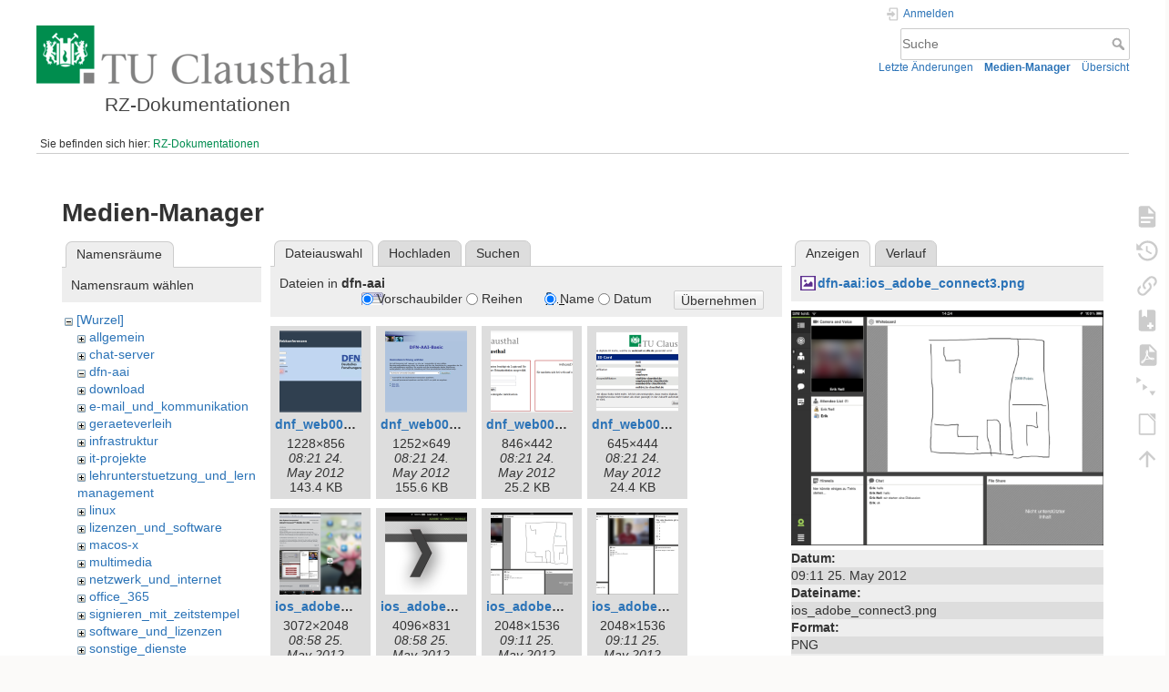

--- FILE ---
content_type: text/html; charset=utf-8
request_url: https://doku.tu-clausthal.de/doku.php?id=start&image=dfn-aai%3Aios_adobe_connect3.png&ns=dfn-aai&tab_details=view&do=media&tab_files=files
body_size: 6905
content:
<!DOCTYPE html>
<html lang="de" dir="ltr" class="no-js">
<head>
    <meta charset="utf-8" />
    <title>RZ-Dokumentationen [RZ-Dokumentationen]</title>
    <style>.enabled-copycode { cursor:cell; }</style><meta name="generator" content="DokuWiki"/>
<meta name="theme-color" content="#008800"/>
<meta name="robots" content="noindex,nofollow"/>
<link rel="search" type="application/opensearchdescription+xml" href="/lib/exe/opensearch.php" title="RZ-Dokumentationen"/>
<link rel="start" href="/"/>
<link rel="contents" href="/doku.php?id=start&amp;do=index" title="Übersicht"/>
<link rel="manifest" href="/lib/exe/manifest.php" crossorigin="use-credentials"/>
<link rel="alternate" type="application/rss+xml" title="Letzte Änderungen" href="/feed.php"/>
<link rel="alternate" type="application/rss+xml" title="Aktueller Namensraum" href="/feed.php?mode=list&amp;ns="/>
<link rel="alternate" type="text/html" title="HTML Klartext" href="/doku.php?do=export_xhtml&amp;id=start"/>
<link rel="alternate" type="text/plain" title="Wiki Markup" href="/doku.php?do=export_raw&amp;id=start"/>
<link rel="stylesheet" href="/lib/exe/css.php?t=dokuwiki&amp;tseed=721a957773f3b82047724b6420aa9ca7"/>
<script >var NS='';var JSINFO = {"plugins":{"edittable":{"default columnwidth":""},"tablelayout":{"features_active_by_default":0},"copycode":{"EnableForInline":1,"EnableForHighlighted":1,"EnableBlockInline":1}},"act":"media","ajax":"ajax","bookcreator":{"areToolsVisible":true,"showBookbar":"noempty"},"plugin_folded":{"hide":"zuklappen","reveal":"aufklappen"},"isadmin":0,"isauth":0,"move_renameokay":false,"move_allowrename":false,"schemes":["http","https","telnet","gopher","wais","ftp","ed2k","irc","ldap"],"id":"start","namespace":"","ACT":"media","useHeadingNavigation":1,"useHeadingContent":1};(function(H){H.className=H.className.replace(/\bno-js\b/,'js')})(document.documentElement);</script>
<script src="/lib/exe/jquery.php?tseed=8faf3dc90234d51a499f4f428a0eae43" defer="defer"></script>
<script src="/lib/exe/js.php?t=dokuwiki&amp;tseed=721a957773f3b82047724b6420aa9ca7" defer="defer"></script>
<script type="text/x-mathjax-config">MathJax.Hub.Config({
    tex2jax: {
        inlineMath: [ ["$","$"], ["\\(","\\)"] ],
        displayMath: [ ["$$","$$"], ["\\[","\\]"] ],
        processEscapes: true
    }
});</script>
<script type="text/javascript" charset="utf-8" src="https://cdnjs.cloudflare.com/ajax/libs/mathjax/2.7.9/MathJax.js?config=TeX-AMS_CHTML.js"></script>
    <meta name="viewport" content="width=device-width,initial-scale=1" />
    <link rel="shortcut icon" href="/lib/exe/fetch.php?media=wiki:favicon.ico" />
<link rel="apple-touch-icon" href="/lib/tpl/dokuwiki/images/apple-touch-icon.png" />
    </head>

<body>
    <div id="dokuwiki__site"><div id="dokuwiki__top" class="site dokuwiki mode_media tpl_dokuwiki   home  hasSidebar">

        
<!-- ********** HEADER ********** -->
<header id="dokuwiki__header"><div class="pad group">

    
    <div class="headings group">
        <ul class="a11y skip">
            <li><a href="#dokuwiki__content">zum Inhalt springen</a></li>
        </ul>

        <h1 class="logo"><a href="/doku.php?id=start"  accesskey="h" title="Startseite [h]"><img src="/lib/exe/fetch.php?media=wiki:logo.png" width="344" height="64" alt="" /><span>RZ-Dokumentationen</span></a></h1>
            </div>

    <div class="tools group">
        <!-- USER TOOLS -->
                    <div id="dokuwiki__usertools">
                <h3 class="a11y">Benutzer-Werkzeuge</h3>
                <ul>
                    <li class="action login"><a href="/doku.php?id=start&amp;do=login&amp;sectok=" title="Anmelden" rel="nofollow"><span>Anmelden</span><svg xmlns="http://www.w3.org/2000/svg" width="24" height="24" viewBox="0 0 24 24"><path d="M10 17.25V14H3v-4h7V6.75L15.25 12 10 17.25M8 2h9a2 2 0 0 1 2 2v16a2 2 0 0 1-2 2H8a2 2 0 0 1-2-2v-4h2v4h9V4H8v4H6V4a2 2 0 0 1 2-2z"/></svg></a></li>                </ul>
            </div>
        
        <!-- SITE TOOLS -->
        <div id="dokuwiki__sitetools">
            <h3 class="a11y">Webseiten-Werkzeuge</h3>
            <form action="/doku.php?id=start" method="get" role="search" class="search doku_form" id="dw__search" accept-charset="utf-8"><input type="hidden" name="do" value="search" /><input type="hidden" name="id" value="start" /><div class="no"><input name="q" type="text" class="edit" title="[F]" accesskey="f" placeholder="Suche" autocomplete="on" id="qsearch__in" value="" /><button value="1" type="submit" title="Suche">Suche</button><div id="qsearch__out" class="ajax_qsearch JSpopup"></div></div></form>            <div class="mobileTools">
                <form action="/doku.php" method="get" accept-charset="utf-8"><div class="no"><input type="hidden" name="id" value="start" /><select name="do" class="edit quickselect" title="Werkzeuge"><option value="">Werkzeuge</option><optgroup label="Seiten-Werkzeuge"><option value="">Seite anzeigen</option><option value="revisions">Ältere Versionen</option><option value="backlink">Links hierher</option><option value="plugin_bookcreator__addtobook">Zu Buch hinzufügen</option><option value="export_pdf">PDF exportieren</option><option value="menuitemfolded">Alles aus-/einklappen</option><option value="export_odt">ODT exportieren</option></optgroup><optgroup label="Webseiten-Werkzeuge"><option value="recent">Letzte Änderungen</option><option value="media">Medien-Manager</option><option value="index">Übersicht</option></optgroup><optgroup label="Benutzer-Werkzeuge"><option value="login">Anmelden</option></optgroup></select><button type="submit">&gt;</button></div></form>            </div>
            <ul>
                <li class="action recent"><a href="/doku.php?id=start&amp;do=recent" title="Letzte Änderungen [r]" rel="nofollow" accesskey="r">Letzte Änderungen</a></li><li class="action media"><a href="/doku.php?id=start&amp;do=media&amp;ns=0" title="Medien-Manager" rel="nofollow">Medien-Manager</a></li><li class="action index"><a href="/doku.php?id=start&amp;do=index" title="Übersicht [x]" accesskey="x">Übersicht</a></li>            </ul>
        </div>

    </div>

    <!-- BREADCRUMBS -->
            <div class="breadcrumbs">
                            <div class="youarehere"><span class="bchead">Sie befinden sich hier: </span><span class="home"><bdi><a href="/doku.php?id=start" class="wikilink1" title="start" data-wiki-id="start">RZ-Dokumentationen</a></bdi></span></div>
                                </div>
    
    <hr class="a11y" />
</div></header><!-- /header -->

        <div class="wrapper group">

            
            <!-- ********** CONTENT ********** -->
            <main id="dokuwiki__content"><div class="pad group">
                
                <div class="pageId"><span>start</span></div>

                <div class="page group">
                                                            <!-- wikipage start -->
                    <div id="mediamanager__page">
<h1>Medien-Manager</h1>
<div class="panel namespaces">
<h2>Namensräume</h2>
<div class="panelHeader">Namensraum wählen</div>
<div class="panelContent" id="media__tree">

<ul class="idx">
<li class="media level0 open"><img src="/lib/images/minus.gif" alt="−" /><div class="li"><a href="/doku.php?id=start&amp;ns=&amp;tab_files=files&amp;do=media&amp;tab_details=view&amp;image=dfn-aai%3Aios_adobe_connect3.png" class="idx_dir">[Wurzel]</a></div>
<ul class="idx">
<li class="media level1 closed"><img src="/lib/images/plus.gif" alt="+" /><div class="li"><a href="/doku.php?id=start&amp;ns=allgemein&amp;tab_files=files&amp;do=media&amp;tab_details=view&amp;image=dfn-aai%3Aios_adobe_connect3.png" class="idx_dir">allgemein</a></div></li>
<li class="media level1 closed"><img src="/lib/images/plus.gif" alt="+" /><div class="li"><a href="/doku.php?id=start&amp;ns=chat-server&amp;tab_files=files&amp;do=media&amp;tab_details=view&amp;image=dfn-aai%3Aios_adobe_connect3.png" class="idx_dir">chat-server</a></div></li>
<li class="media level1 open"><img src="/lib/images/minus.gif" alt="−" /><div class="li"><a href="/doku.php?id=start&amp;ns=dfn-aai&amp;tab_files=files&amp;do=media&amp;tab_details=view&amp;image=dfn-aai%3Aios_adobe_connect3.png" class="idx_dir">dfn-aai</a></div></li>
<li class="media level1 closed"><img src="/lib/images/plus.gif" alt="+" /><div class="li"><a href="/doku.php?id=start&amp;ns=download&amp;tab_files=files&amp;do=media&amp;tab_details=view&amp;image=dfn-aai%3Aios_adobe_connect3.png" class="idx_dir">download</a></div></li>
<li class="media level1 closed"><img src="/lib/images/plus.gif" alt="+" /><div class="li"><a href="/doku.php?id=start&amp;ns=e-mail_und_kommunikation&amp;tab_files=files&amp;do=media&amp;tab_details=view&amp;image=dfn-aai%3Aios_adobe_connect3.png" class="idx_dir">e-mail_und_kommunikation</a></div></li>
<li class="media level1 closed"><img src="/lib/images/plus.gif" alt="+" /><div class="li"><a href="/doku.php?id=start&amp;ns=geraeteverleih&amp;tab_files=files&amp;do=media&amp;tab_details=view&amp;image=dfn-aai%3Aios_adobe_connect3.png" class="idx_dir">geraeteverleih</a></div></li>
<li class="media level1 closed"><img src="/lib/images/plus.gif" alt="+" /><div class="li"><a href="/doku.php?id=start&amp;ns=infrastruktur&amp;tab_files=files&amp;do=media&amp;tab_details=view&amp;image=dfn-aai%3Aios_adobe_connect3.png" class="idx_dir">infrastruktur</a></div></li>
<li class="media level1 closed"><img src="/lib/images/plus.gif" alt="+" /><div class="li"><a href="/doku.php?id=start&amp;ns=it-projekte&amp;tab_files=files&amp;do=media&amp;tab_details=view&amp;image=dfn-aai%3Aios_adobe_connect3.png" class="idx_dir">it-projekte</a></div></li>
<li class="media level1 closed"><img src="/lib/images/plus.gif" alt="+" /><div class="li"><a href="/doku.php?id=start&amp;ns=lehrunterstuetzung_und_lernmanagement&amp;tab_files=files&amp;do=media&amp;tab_details=view&amp;image=dfn-aai%3Aios_adobe_connect3.png" class="idx_dir">lehrunterstuetzung_und_lernmanagement</a></div></li>
<li class="media level1 closed"><img src="/lib/images/plus.gif" alt="+" /><div class="li"><a href="/doku.php?id=start&amp;ns=linux&amp;tab_files=files&amp;do=media&amp;tab_details=view&amp;image=dfn-aai%3Aios_adobe_connect3.png" class="idx_dir">linux</a></div></li>
<li class="media level1 closed"><img src="/lib/images/plus.gif" alt="+" /><div class="li"><a href="/doku.php?id=start&amp;ns=lizenzen_und_software&amp;tab_files=files&amp;do=media&amp;tab_details=view&amp;image=dfn-aai%3Aios_adobe_connect3.png" class="idx_dir">lizenzen_und_software</a></div></li>
<li class="media level1 closed"><img src="/lib/images/plus.gif" alt="+" /><div class="li"><a href="/doku.php?id=start&amp;ns=macos-x&amp;tab_files=files&amp;do=media&amp;tab_details=view&amp;image=dfn-aai%3Aios_adobe_connect3.png" class="idx_dir">macos-x</a></div></li>
<li class="media level1 closed"><img src="/lib/images/plus.gif" alt="+" /><div class="li"><a href="/doku.php?id=start&amp;ns=multimedia&amp;tab_files=files&amp;do=media&amp;tab_details=view&amp;image=dfn-aai%3Aios_adobe_connect3.png" class="idx_dir">multimedia</a></div></li>
<li class="media level1 closed"><img src="/lib/images/plus.gif" alt="+" /><div class="li"><a href="/doku.php?id=start&amp;ns=netzwerk_und_internet&amp;tab_files=files&amp;do=media&amp;tab_details=view&amp;image=dfn-aai%3Aios_adobe_connect3.png" class="idx_dir">netzwerk_und_internet</a></div></li>
<li class="media level1 closed"><img src="/lib/images/plus.gif" alt="+" /><div class="li"><a href="/doku.php?id=start&amp;ns=office_365&amp;tab_files=files&amp;do=media&amp;tab_details=view&amp;image=dfn-aai%3Aios_adobe_connect3.png" class="idx_dir">office_365</a></div></li>
<li class="media level1 closed"><img src="/lib/images/plus.gif" alt="+" /><div class="li"><a href="/doku.php?id=start&amp;ns=signieren_mit_zeitstempel&amp;tab_files=files&amp;do=media&amp;tab_details=view&amp;image=dfn-aai%3Aios_adobe_connect3.png" class="idx_dir">signieren_mit_zeitstempel</a></div></li>
<li class="media level1 closed"><img src="/lib/images/plus.gif" alt="+" /><div class="li"><a href="/doku.php?id=start&amp;ns=software_und_lizenzen&amp;tab_files=files&amp;do=media&amp;tab_details=view&amp;image=dfn-aai%3Aios_adobe_connect3.png" class="idx_dir">software_und_lizenzen</a></div></li>
<li class="media level1 closed"><img src="/lib/images/plus.gif" alt="+" /><div class="li"><a href="/doku.php?id=start&amp;ns=sonstige_dienste&amp;tab_files=files&amp;do=media&amp;tab_details=view&amp;image=dfn-aai%3Aios_adobe_connect3.png" class="idx_dir">sonstige_dienste</a></div></li>
<li class="media level1 closed"><img src="/lib/images/plus.gif" alt="+" /><div class="li"><a href="/doku.php?id=start&amp;ns=speicherdienste&amp;tab_files=files&amp;do=media&amp;tab_details=view&amp;image=dfn-aai%3Aios_adobe_connect3.png" class="idx_dir">speicherdienste</a></div></li>
<li class="media level1 closed"><img src="/lib/images/plus.gif" alt="+" /><div class="li"><a href="/doku.php?id=start&amp;ns=telekommunikation&amp;tab_files=files&amp;do=media&amp;tab_details=view&amp;image=dfn-aai%3Aios_adobe_connect3.png" class="idx_dir">telekommunikation</a></div></li>
<li class="media level1 closed"><img src="/lib/images/plus.gif" alt="+" /><div class="li"><a href="/doku.php?id=start&amp;ns=telekommunikation_3avoicemail&amp;tab_files=files&amp;do=media&amp;tab_details=view&amp;image=dfn-aai%3Aios_adobe_connect3.png" class="idx_dir">telekommunikation_3avoicemail</a></div></li>
<li class="media level1 closed"><img src="/lib/images/plus.gif" alt="+" /><div class="li"><a href="/doku.php?id=start&amp;ns=tu_clausthal_mobile&amp;tab_files=files&amp;do=media&amp;tab_details=view&amp;image=dfn-aai%3Aios_adobe_connect3.png" class="idx_dir">tu_clausthal_mobile</a></div></li>
<li class="media level1 closed"><img src="/lib/images/plus.gif" alt="+" /><div class="li"><a href="/doku.php?id=start&amp;ns=user-contrib&amp;tab_files=files&amp;do=media&amp;tab_details=view&amp;image=dfn-aai%3Aios_adobe_connect3.png" class="idx_dir">user-contrib</a></div></li>
<li class="media level1 closed"><img src="/lib/images/plus.gif" alt="+" /><div class="li"><a href="/doku.php?id=start&amp;ns=wiki&amp;tab_files=files&amp;do=media&amp;tab_details=view&amp;image=dfn-aai%3Aios_adobe_connect3.png" class="idx_dir">wiki</a></div></li>
</ul></li>
</ul>
</div>
</div>
<div class="panel filelist">
<h2 class="a11y">Dateiauswahl</h2>
<ul class="tabs">
<li><strong>Dateiauswahl</strong></li>
<li><a href="/doku.php?id=start&amp;tab_files=upload&amp;do=media&amp;tab_details=view&amp;image=dfn-aai%3Aios_adobe_connect3.png&amp;ns=dfn-aai">Hochladen</a></li>
<li><a href="/doku.php?id=start&amp;tab_files=search&amp;do=media&amp;tab_details=view&amp;image=dfn-aai%3Aios_adobe_connect3.png&amp;ns=dfn-aai">Suchen</a></li>
</ul>
<div class="panelHeader">
<h3>Dateien in <strong>dfn-aai</strong></h3>
<form method="get" action="/doku.php?id=start" class="options doku_form" accept-charset="utf-8"><input type="hidden" name="sectok" value="" /><input type="hidden" name="do" value="media" /><input type="hidden" name="tab_files" value="files" /><input type="hidden" name="tab_details" value="view" /><input type="hidden" name="image" value="dfn-aai:ios_adobe_connect3.png" /><input type="hidden" name="ns" value="dfn-aai" /><div class="no"><ul>
<li class="listType"><label for="listType__thumbs" class="thumbs">
<input name="list_dwmedia" type="radio" value="thumbs" id="listType__thumbs" class="thumbs" checked="checked" />
<span>Vorschaubilder</span>
</label><label for="listType__rows" class="rows">
<input name="list_dwmedia" type="radio" value="rows" id="listType__rows" class="rows" />
<span>Reihen</span>
</label></li>
<li class="sortBy"><label for="sortBy__name" class="name">
<input name="sort_dwmedia" type="radio" value="name" id="sortBy__name" class="name" checked="checked" />
<span>Name</span>
</label><label for="sortBy__date" class="date">
<input name="sort_dwmedia" type="radio" value="date" id="sortBy__date" class="date" />
<span>Datum</span>
</label></li>
<li><button value="1" type="submit">Übernehmen</button></li>
</ul>
</div></form></div>
<div class="panelContent">
<ul class="thumbs"><li><dl title="dnf_web001.png"><dt><a id="l_:dfn-aai:dnf_web001.png" class="image thumb" href="/doku.php?id=start&amp;image=dfn-aai%3Adnf_web001.png&amp;ns=dfn-aai&amp;tab_details=view&amp;do=media&amp;tab_files=files"><img src="/lib/exe/fetch.php?w=90&amp;h=90&amp;tok=338d1b&amp;media=dfn-aai:dnf_web001.png" alt="dnf_web001.png" loading="lazy" width="90" height="90" /></a></dt><dd class="name"><a href="/doku.php?id=start&amp;image=dfn-aai%3Adnf_web001.png&amp;ns=dfn-aai&amp;tab_details=view&amp;do=media&amp;tab_files=files" id="h_:dfn-aai:dnf_web001.png">dnf_web001.png</a></dd><dd class="size">1228&#215;856</dd><dd class="date">08:21 24. May 2012 </dd><dd class="filesize">143.4 KB</dd></dl></li><li><dl title="dnf_web002.png"><dt><a id="l_:dfn-aai:dnf_web002.png" class="image thumb" href="/doku.php?id=start&amp;image=dfn-aai%3Adnf_web002.png&amp;ns=dfn-aai&amp;tab_details=view&amp;do=media&amp;tab_files=files"><img src="/lib/exe/fetch.php?w=90&amp;h=90&amp;tok=62bbeb&amp;media=dfn-aai:dnf_web002.png" alt="dnf_web002.png" loading="lazy" width="90" height="90" /></a></dt><dd class="name"><a href="/doku.php?id=start&amp;image=dfn-aai%3Adnf_web002.png&amp;ns=dfn-aai&amp;tab_details=view&amp;do=media&amp;tab_files=files" id="h_:dfn-aai:dnf_web002.png">dnf_web002.png</a></dd><dd class="size">1252&#215;649</dd><dd class="date">08:21 24. May 2012 </dd><dd class="filesize">155.6 KB</dd></dl></li><li><dl title="dnf_web003.png"><dt><a id="l_:dfn-aai:dnf_web003.png" class="image thumb" href="/doku.php?id=start&amp;image=dfn-aai%3Adnf_web003.png&amp;ns=dfn-aai&amp;tab_details=view&amp;do=media&amp;tab_files=files"><img src="/lib/exe/fetch.php?w=90&amp;h=90&amp;tok=c4c9b3&amp;media=dfn-aai:dnf_web003.png" alt="dnf_web003.png" loading="lazy" width="90" height="90" /></a></dt><dd class="name"><a href="/doku.php?id=start&amp;image=dfn-aai%3Adnf_web003.png&amp;ns=dfn-aai&amp;tab_details=view&amp;do=media&amp;tab_files=files" id="h_:dfn-aai:dnf_web003.png">dnf_web003.png</a></dd><dd class="size">846&#215;442</dd><dd class="date">08:21 24. May 2012 </dd><dd class="filesize">25.2 KB</dd></dl></li><li><dl title="dnf_web005.png"><dt><a id="l_:dfn-aai:dnf_web005.png" class="image thumb" href="/doku.php?id=start&amp;image=dfn-aai%3Adnf_web005.png&amp;ns=dfn-aai&amp;tab_details=view&amp;do=media&amp;tab_files=files"><img src="/lib/exe/fetch.php?w=90&amp;h=90&amp;tok=7c58cb&amp;media=dfn-aai:dnf_web005.png" alt="dnf_web005.png" loading="lazy" width="90" height="90" /></a></dt><dd class="name"><a href="/doku.php?id=start&amp;image=dfn-aai%3Adnf_web005.png&amp;ns=dfn-aai&amp;tab_details=view&amp;do=media&amp;tab_files=files" id="h_:dfn-aai:dnf_web005.png">dnf_web005.png</a></dd><dd class="size">645&#215;444</dd><dd class="date">08:21 24. May 2012 </dd><dd class="filesize">24.4 KB</dd></dl></li><li><dl title="ios_adobe_connect1.png"><dt><a id="l_:dfn-aai:ios_adobe_connect1.png" class="image thumb" href="/doku.php?id=start&amp;image=dfn-aai%3Aios_adobe_connect1.png&amp;ns=dfn-aai&amp;tab_details=view&amp;do=media&amp;tab_files=files"><img src="/lib/exe/fetch.php?w=90&amp;h=90&amp;tok=033051&amp;media=dfn-aai:ios_adobe_connect1.png" alt="ios_adobe_connect1.png" loading="lazy" width="90" height="90" /></a></dt><dd class="name"><a href="/doku.php?id=start&amp;image=dfn-aai%3Aios_adobe_connect1.png&amp;ns=dfn-aai&amp;tab_details=view&amp;do=media&amp;tab_files=files" id="h_:dfn-aai:ios_adobe_connect1.png">ios_adobe_connect1.png</a></dd><dd class="size">3072&#215;2048</dd><dd class="date">08:58 25. May 2012 </dd><dd class="filesize">4.4 MB</dd></dl></li><li><dl title="ios_adobe_connect2.png"><dt><a id="l_:dfn-aai:ios_adobe_connect2.png" class="image thumb" href="/doku.php?id=start&amp;image=dfn-aai%3Aios_adobe_connect2.png&amp;ns=dfn-aai&amp;tab_details=view&amp;do=media&amp;tab_files=files"><img src="/lib/exe/fetch.php?w=90&amp;h=90&amp;tok=831f01&amp;media=dfn-aai:ios_adobe_connect2.png" alt="ios_adobe_connect2.png" loading="lazy" width="90" height="90" /></a></dt><dd class="name"><a href="/doku.php?id=start&amp;image=dfn-aai%3Aios_adobe_connect2.png&amp;ns=dfn-aai&amp;tab_details=view&amp;do=media&amp;tab_files=files" id="h_:dfn-aai:ios_adobe_connect2.png">ios_adobe_connect2.png</a></dd><dd class="size">4096&#215;831</dd><dd class="date">08:58 25. May 2012 </dd><dd class="filesize">262.3 KB</dd></dl></li><li><dl title="ios_adobe_connect3.png"><dt><a id="l_:dfn-aai:ios_adobe_connect3.png" class="image thumb" href="/doku.php?id=start&amp;image=dfn-aai%3Aios_adobe_connect3.png&amp;ns=dfn-aai&amp;tab_details=view&amp;do=media&amp;tab_files=files"><img src="/lib/exe/fetch.php?w=90&amp;h=90&amp;tok=55ba4d&amp;media=dfn-aai:ios_adobe_connect3.png" alt="ios_adobe_connect3.png" loading="lazy" width="90" height="90" /></a></dt><dd class="name"><a href="/doku.php?id=start&amp;image=dfn-aai%3Aios_adobe_connect3.png&amp;ns=dfn-aai&amp;tab_details=view&amp;do=media&amp;tab_files=files" id="h_:dfn-aai:ios_adobe_connect3.png">ios_adobe_connect3.png</a></dd><dd class="size">2048&#215;1536</dd><dd class="date">09:11 25. May 2012 </dd><dd class="filesize">290.3 KB</dd></dl></li><li><dl title="ios_adobe_connect4.png"><dt><a id="l_:dfn-aai:ios_adobe_connect4.png" class="image thumb" href="/doku.php?id=start&amp;image=dfn-aai%3Aios_adobe_connect4.png&amp;ns=dfn-aai&amp;tab_details=view&amp;do=media&amp;tab_files=files"><img src="/lib/exe/fetch.php?w=90&amp;h=90&amp;tok=59bad4&amp;media=dfn-aai:ios_adobe_connect4.png" alt="ios_adobe_connect4.png" loading="lazy" width="90" height="90" /></a></dt><dd class="name"><a href="/doku.php?id=start&amp;image=dfn-aai%3Aios_adobe_connect4.png&amp;ns=dfn-aai&amp;tab_details=view&amp;do=media&amp;tab_files=files" id="h_:dfn-aai:ios_adobe_connect4.png">ios_adobe_connect4.png</a></dd><dd class="size">2048&#215;1536</dd><dd class="date">09:11 25. May 2012 </dd><dd class="filesize">355.1 KB</dd></dl></li><li><dl title="wbc_einladungen.png"><dt><a id="l_:dfn-aai:wbc_einladungen.png" class="image thumb" href="/doku.php?id=start&amp;image=dfn-aai%3Awbc_einladungen.png&amp;ns=dfn-aai&amp;tab_details=view&amp;do=media&amp;tab_files=files"><img src="/lib/exe/fetch.php?w=90&amp;h=90&amp;tok=bc988e&amp;media=dfn-aai:wbc_einladungen.png" alt="wbc_einladungen.png" loading="lazy" width="90" height="90" /></a></dt><dd class="name"><a href="/doku.php?id=start&amp;image=dfn-aai%3Awbc_einladungen.png&amp;ns=dfn-aai&amp;tab_details=view&amp;do=media&amp;tab_files=files" id="h_:dfn-aai:wbc_einladungen.png">wbc_einladungen.png</a></dd><dd class="size">1001&#215;603</dd><dd class="date">11:20 12. March 2019 </dd><dd class="filesize">30.6 KB</dd></dl></li><li><dl title="wbc_neuer_raum.png"><dt><a id="l_:dfn-aai:wbc_neuer_raum.png" class="image thumb" href="/doku.php?id=start&amp;image=dfn-aai%3Awbc_neuer_raum.png&amp;ns=dfn-aai&amp;tab_details=view&amp;do=media&amp;tab_files=files"><img src="/lib/exe/fetch.php?w=90&amp;h=90&amp;tok=38bb51&amp;media=dfn-aai:wbc_neuer_raum.png" alt="wbc_neuer_raum.png" loading="lazy" width="90" height="90" /></a></dt><dd class="name"><a href="/doku.php?id=start&amp;image=dfn-aai%3Awbc_neuer_raum.png&amp;ns=dfn-aai&amp;tab_details=view&amp;do=media&amp;tab_files=files" id="h_:dfn-aai:wbc_neuer_raum.png">wbc_neuer_raum.png</a></dd><dd class="size">1243&#215;1049</dd><dd class="date">11:20 12. March 2019 </dd><dd class="filesize">66.7 KB</dd></dl></li><li><dl title="wbc_raum_betreten.png"><dt><a id="l_:dfn-aai:wbc_raum_betreten.png" class="image thumb" href="/doku.php?id=start&amp;image=dfn-aai%3Awbc_raum_betreten.png&amp;ns=dfn-aai&amp;tab_details=view&amp;do=media&amp;tab_files=files"><img src="/lib/exe/fetch.php?w=90&amp;h=90&amp;tok=0e1053&amp;media=dfn-aai:wbc_raum_betreten.png" alt="wbc_raum_betreten.png" loading="lazy" width="90" height="90" /></a></dt><dd class="name"><a href="/doku.php?id=start&amp;image=dfn-aai%3Awbc_raum_betreten.png&amp;ns=dfn-aai&amp;tab_details=view&amp;do=media&amp;tab_files=files" id="h_:dfn-aai:wbc_raum_betreten.png">wbc_raum_betreten.png</a></dd><dd class="size">1811&#215;648</dd><dd class="date">11:20 12. March 2019 </dd><dd class="filesize">47.3 KB</dd></dl></li><li><dl title="wbc_start.png"><dt><a id="l_:dfn-aai:wbc_start.png" class="image thumb" href="/doku.php?id=start&amp;image=dfn-aai%3Awbc_start.png&amp;ns=dfn-aai&amp;tab_details=view&amp;do=media&amp;tab_files=files"><img src="/lib/exe/fetch.php?w=90&amp;h=90&amp;tok=66f845&amp;media=dfn-aai:wbc_start.png" alt="wbc_start.png" loading="lazy" width="90" height="90" /></a></dt><dd class="name"><a href="/doku.php?id=start&amp;image=dfn-aai%3Awbc_start.png&amp;ns=dfn-aai&amp;tab_details=view&amp;do=media&amp;tab_files=files" id="h_:dfn-aai:wbc_start.png">wbc_start.png</a></dd><dd class="size">1889&#215;724</dd><dd class="date">11:20 12. March 2019 </dd><dd class="filesize">42.4 KB</dd></dl></li><li><dl title="wbc_teilnehmer.png"><dt><a id="l_:dfn-aai:wbc_teilnehmer.png" class="image thumb" href="/doku.php?id=start&amp;image=dfn-aai%3Awbc_teilnehmer.png&amp;ns=dfn-aai&amp;tab_details=view&amp;do=media&amp;tab_files=files"><img src="/lib/exe/fetch.php?w=90&amp;h=90&amp;tok=90481a&amp;media=dfn-aai:wbc_teilnehmer.png" alt="wbc_teilnehmer.png" loading="lazy" width="90" height="90" /></a></dt><dd class="name"><a href="/doku.php?id=start&amp;image=dfn-aai%3Awbc_teilnehmer.png&amp;ns=dfn-aai&amp;tab_details=view&amp;do=media&amp;tab_files=files" id="h_:dfn-aai:wbc_teilnehmer.png">wbc_teilnehmer.png</a></dd><dd class="size">1896&#215;718</dd><dd class="date">11:20 12. March 2019 </dd><dd class="filesize">62 KB</dd></dl></li></ul>
</div>
</div>
<div class="panel file">
<h2 class="a11y">Datei</h2>
<ul class="tabs">
<li><strong>Anzeigen</strong></li>
<li><a href="/doku.php?id=start&amp;tab_details=history&amp;do=media&amp;tab_files=files&amp;image=dfn-aai%3Aios_adobe_connect3.png&amp;ns=dfn-aai">Verlauf</a></li>
</ul>
<div class="panelHeader"><h3><strong><a href="/lib/exe/fetch.php?media=dfn-aai:ios_adobe_connect3.png" class="select mediafile mf_png" title="Originaldatei öffnen">dfn-aai:ios_adobe_connect3.png</a></strong></h3></div>
<div class="panelContent">
<div class="image"><a href="/lib/exe/fetch.php?t=1337937118&amp;w=500&amp;h=375&amp;tok=71479f&amp;media=dfn-aai:ios_adobe_connect3.png" target="_blank" title="Originaldatei öffnen"><img src="/lib/exe/fetch.php?t=1337937118&amp;w=500&amp;h=375&amp;tok=71479f&amp;media=dfn-aai:ios_adobe_connect3.png" alt="" style="max-width: 500px;" /></a></div><ul class="actions"></ul><dl>
<dt>Datum:</dt><dd>09:11 25. May 2012 </dd>
<dt>Dateiname:</dt><dd>ios_adobe_connect3.png</dd>
<dt>Format:</dt><dd>PNG</dd>
<dt>Größe:</dt><dd>290KB</dd>
<dt>Breite:</dt><dd>2048</dd>
<dt>Höhe:</dt><dd>1536</dd>
</dl>
<dl>
<dt>Verwendung von:</dt><dd>Nichts gefunden.</dd></dl>
</div>
</div>
</div>
                    <!-- wikipage stop -->
                                    </div>

                <div class="docInfo"><bdi>start.txt</bdi> · Zuletzt geändert: <time datetime="2024-05-10T08:46:32+0000">08:46 10. May 2024 </time> von <bdi>Martin Diedrich</bdi></div>

                
                <hr class="a11y" />
            </div></main><!-- /content -->

            <!-- PAGE ACTIONS -->
            <nav id="dokuwiki__pagetools" aria-labelledby="dokuwiki__pagetools__heading">
                <h3 class="a11y" id="dokuwiki__pagetools__heading">Seiten-Werkzeuge</h3>
                <div class="tools">
                    <ul>
                        <li class="show"><a href="/doku.php?id=start&amp;do=" title="Seite anzeigen [v]" rel="nofollow" accesskey="v"><span>Seite anzeigen</span><svg xmlns="http://www.w3.org/2000/svg" width="24" height="24" viewBox="0 0 24 24"><path d="M13 9h5.5L13 3.5V9M6 2h8l6 6v12a2 2 0 0 1-2 2H6a2 2 0 0 1-2-2V4c0-1.11.89-2 2-2m9 16v-2H6v2h9m3-4v-2H6v2h12z"/></svg></a></li><li class="revs"><a href="/doku.php?id=start&amp;do=revisions" title="Ältere Versionen [o]" rel="nofollow" accesskey="o"><span>Ältere Versionen</span><svg xmlns="http://www.w3.org/2000/svg" width="24" height="24" viewBox="0 0 24 24"><path d="M11 7v5.11l4.71 2.79.79-1.28-4-2.37V7m0-5C8.97 2 5.91 3.92 4.27 6.77L2 4.5V11h6.5L5.75 8.25C6.96 5.73 9.5 4 12.5 4a7.5 7.5 0 0 1 7.5 7.5 7.5 7.5 0 0 1-7.5 7.5c-3.27 0-6.03-2.09-7.06-5h-2.1c1.1 4.03 4.77 7 9.16 7 5.24 0 9.5-4.25 9.5-9.5A9.5 9.5 0 0 0 12.5 2z"/></svg></a></li><li class="backlink"><a href="/doku.php?id=start&amp;do=backlink" title="Links hierher" rel="nofollow"><span>Links hierher</span><svg xmlns="http://www.w3.org/2000/svg" width="24" height="24" viewBox="0 0 24 24"><path d="M10.59 13.41c.41.39.41 1.03 0 1.42-.39.39-1.03.39-1.42 0a5.003 5.003 0 0 1 0-7.07l3.54-3.54a5.003 5.003 0 0 1 7.07 0 5.003 5.003 0 0 1 0 7.07l-1.49 1.49c.01-.82-.12-1.64-.4-2.42l.47-.48a2.982 2.982 0 0 0 0-4.24 2.982 2.982 0 0 0-4.24 0l-3.53 3.53a2.982 2.982 0 0 0 0 4.24m2.82-4.24c.39-.39 1.03-.39 1.42 0a5.003 5.003 0 0 1 0 7.07l-3.54 3.54a5.003 5.003 0 0 1-7.07 0 5.003 5.003 0 0 1 0-7.07l1.49-1.49c-.01.82.12 1.64.4 2.43l-.47.47a2.982 2.982 0 0 0 0 4.24 2.982 2.982 0 0 0 4.24 0l3.53-3.53a2.982 2.982 0 0 0 0-4.24.973.973 0 0 1 0-1.42z"/></svg></a></li><li class="plugin_bookcreator__addtobook"><a href="/doku.php?id=start&amp;do=plugin_bookcreator__addtobook" title="Zu Buch hinzufügen" rel="nofollow"><span>Zu Buch hinzufügen</span><svg xmlns="http://www.w3.org/2000/svg" xmlns:xlink="http://www.w3.org/1999/xlink" version="1.1" width="24" height="24" viewBox="0 0 24 24"><path class="bookmin" d="M18,22H6A2,2 0 0,1 4,20V4C4,2.89 4.9,2 6,2H7V9L9.5,7.5L12,9V2H18A2,2 0 0,1 20,4V20A2,2 0 0,1 18,22M18,18V16H12V18H18Z" /><path class="bookplus" d="M18,22H6A2,2 0 0,1 4,20V4C4,2.89 4.9,2 6,2H7V9L9.5,7.5L12,9V2H18A2,2 0 0,1 20,4V20A2,2 0 0,1 18,22M14,20H16V18H18V16H16V14H14V16H12V18H14V20Z" /></svg></a></li><li class="export_pdf"><a href="/doku.php?id=start&amp;do=export_pdf" title="PDF exportieren" rel="nofollow"><span>PDF exportieren</span><svg xmlns="http://www.w3.org/2000/svg" width="24" height="24" viewBox="0 0 24 24"><path d="M14 9h5.5L14 3.5V9M7 2h8l6 6v12a2 2 0 0 1-2 2H7a2 2 0 0 1-2-2V4a2 2 0 0 1 2-2m4.93 10.44c.41.9.93 1.64 1.53 2.15l.41.32c-.87.16-2.07.44-3.34.93l-.11.04.5-1.04c.45-.87.78-1.66 1.01-2.4m6.48 3.81c.18-.18.27-.41.28-.66.03-.2-.02-.39-.12-.55-.29-.47-1.04-.69-2.28-.69l-1.29.07-.87-.58c-.63-.52-1.2-1.43-1.6-2.56l.04-.14c.33-1.33.64-2.94-.02-3.6a.853.853 0 0 0-.61-.24h-.24c-.37 0-.7.39-.79.77-.37 1.33-.15 2.06.22 3.27v.01c-.25.88-.57 1.9-1.08 2.93l-.96 1.8-.89.49c-1.2.75-1.77 1.59-1.88 2.12-.04.19-.02.36.05.54l.03.05.48.31.44.11c.81 0 1.73-.95 2.97-3.07l.18-.07c1.03-.33 2.31-.56 4.03-.75 1.03.51 2.24.74 3 .74.44 0 .74-.11.91-.3m-.41-.71l.09.11c-.01.1-.04.11-.09.13h-.04l-.19.02c-.46 0-1.17-.19-1.9-.51.09-.1.13-.1.23-.1 1.4 0 1.8.25 1.9.35M8.83 17c-.65 1.19-1.24 1.85-1.69 2 .05-.38.5-1.04 1.21-1.69l.48-.31m3.02-6.91c-.23-.9-.24-1.63-.07-2.05l.07-.12.15.05c.17.24.19.56.09 1.1l-.03.16-.16.82-.05.04z"/></svg></a></li><li class="menuitemfolded"><a href="javascript:void(0);" title="Alles aus-/einklappen" rel="nofollow" class="fold_unfold_all_new" onclick="fold_unfold_all();"><span>Alles aus-/einklappen</span><svg xmlns="http://www.w3.org/2000/svg" width="24" height="24" viewBox="0 0 24 24"><path d="M 2,0 L 6.5,3 L 2,6 z M 8,6.6 L 12.5,9.6 L 8,12.6 z M 14,13.2 L 20,13.2 L 17,17.7 z"/></svg></a></li><li class="export_odt"><a href="/doku.php?id=start&amp;do=export_odt" title="ODT exportieren" rel="nofollow"><span>ODT exportieren</span><svg xmlns="http://www.w3.org/2000/svg" width="24" height="24" viewBox="0 0 24 24"><path d="m 18.5,20.5 v -11 l -6,-6 h -7 v 17 M 13,2 20,9 v 11.5 c 0,1 -0.5,1.5 -1.5,1.5 H 5.5 C 4.5,22 4,21.5 4,20.5 V 3.5 C 4,2.5 4.5,2 5.5,2"/><path d="M 14.5,2.5 C 14,2 14,2 14.5,2 H 19 c 1,0 1,0 1,1 v 4.5 c 0,0.5 0,0.5 -0.5,0"/></svg></a></li><li class="top"><a href="#dokuwiki__top" title="Nach oben [t]" rel="nofollow" accesskey="t"><span>Nach oben</span><svg xmlns="http://www.w3.org/2000/svg" width="24" height="24" viewBox="0 0 24 24"><path d="M13 20h-2V8l-5.5 5.5-1.42-1.42L12 4.16l7.92 7.92-1.42 1.42L13 8v12z"/></svg></a></li>                    </ul>
                </div>
            </nav>
        </div><!-- /wrapper -->

        
<!-- ********** FOOTER ********** -->
<footer id="dokuwiki__footer"><div class="pad">
    
    <div class="buttons">
                <a href="https://www.dokuwiki.org/donate" title="Donate" ><img
            src="/lib/tpl/dokuwiki/images/button-donate.gif" width="80" height="15" alt="Donate" /></a>
        <a href="https://php.net" title="Powered by PHP" ><img
            src="/lib/tpl/dokuwiki/images/button-php.gif" width="80" height="15" alt="Powered by PHP" /></a>
        <a href="//validator.w3.org/check/referer" title="Valid HTML5" ><img
            src="/lib/tpl/dokuwiki/images/button-html5.png" width="80" height="15" alt="Valid HTML5" /></a>
        <a href="//jigsaw.w3.org/css-validator/check/referer?profile=css3" title="Valid CSS" ><img
            src="/lib/tpl/dokuwiki/images/button-css.png" width="80" height="15" alt="Valid CSS" /></a>
        <a href="https://dokuwiki.org/" title="Driven by DokuWiki" ><img
            src="/lib/tpl/dokuwiki/images/button-dw.png" width="80" height="15"
            alt="Driven by DokuWiki" /></a>
    </div>

    </div></footer><!-- /footer -->
    </div></div><!-- /site -->

    <div class="no"><img src="/lib/exe/taskrunner.php?id=start&amp;1768757006" width="2" height="1" alt="" /></div>
    <div id="screen__mode" class="no"></div></body>
</html>
